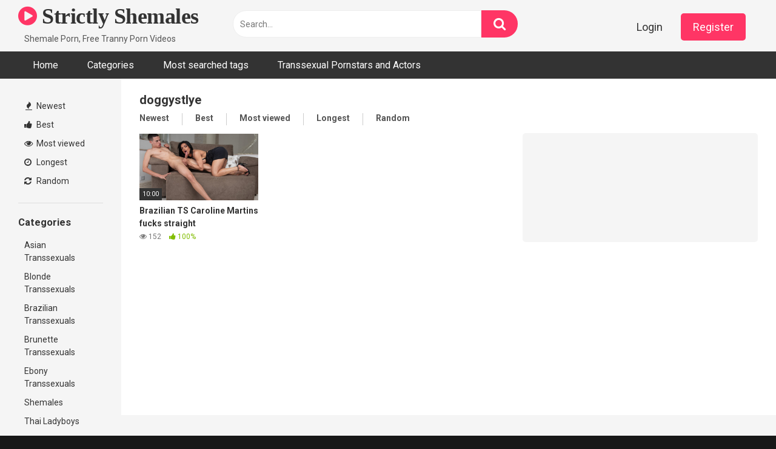

--- FILE ---
content_type: text/html; charset=UTF-8
request_url: https://www.strictlyshemales.com/tag/doggystlye/
body_size: 10925
content:
<!-- This page is cached by the Hummingbird Performance plugin v3.16.0 - https://wordpress.org/plugins/hummingbird-performance/. --><!DOCTYPE html>


<html lang="en-US">
<head>
<meta charset="UTF-8">
<meta content='width=device-width, initial-scale=1.0, maximum-scale=1.0, user-scalable=0' name='viewport' />
<link rel="profile" href="https://gmpg.org/xfn/11">
<link rel="icon" href="">

<!-- Meta social networks -->

<!-- Temp Style -->


<style>
	.post-thumbnail {
		padding-bottom: 56.25%;
	}
	.post-thumbnail video,
	.post-thumbnail img {
		object-fit: fill;
	}

			@import url(https://fonts.googleapis.com/css?family=Open+Sans);
		body.custom-background {
		background-image: url();
		background-color: #181818!important;
		background-repeat: repeat;
		background-attachment: fixed;
	}
	.site-title a {
		font-family: Open Sans;
		font-size: 36px;
	}
	.site-branding .logo img {
		max-width: 300px;
		max-height: 120px;
		margin-top: 0px;
		margin-left: 0px;
	}
	a,
	.site-title a i,
	.thumb-block:hover span.title,
	.categories-list .thumb-block:hover .entry-header .cat-title:before,
	.required,
	.post-like a:hover i,
	.top-bar i:hover,
	.menu-toggle i,
	.main-navigation.toggled li:hover > a,
	.main-navigation.toggled li.focus > a,
	.main-navigation.toggled li.current_page_item > a,
	.main-navigation.toggled li.current-menu-item > a,
	#filters .filters-select:after,
	.top-bar .membership a i,
	.thumb-block:hover .photos-count i,
	.aside-filters span:hover a,
	.aside-filters span:hover a i,
	.filters a.active,
	.filters a:hover,
	.archive-aside a:hover,
	#video-links a:hover,
	#video-links a:hover i,
	.video-share .video-share-url a#clickme:hover,
	a#show-sharing-buttons.active,
	a#show-sharing-buttons.active i,
	.morelink:hover,
	.morelink:hover i,
	.footer-menu-container a:hover,
	.categories-list .thumb-block:hover .entry-header span,
	.tags-letter-block .tag-items .tag-item a:hover,
	.menu-toggle-open,
	.search-open {
		color: #FF3565;
	}
	button,
	.button,
	.btn,
	input[type="button"],
	input[type="reset"],
	input[type="submit"],
	.pagination ul li a.current,
	.pagination ul li a:hover,
	body #filters .label.secondary.active,
	.label.secondary:hover,
	.widget_categories ul li a:hover,
	a.tag-cloud-link:hover,
	.template-actors li a:hover,
	.rating-bar-meter,
	.vjs-play-progress,
	#filters .filters-options span:hover,
	.top-bar .social-share a:hover,
	.thumb-block:hover span.hd-video,
	.label:hover,
	.label:focus,
	.label:active,
	.mobile-pagination .pagination-nav span,
	.mobile-pagination .pagination-nav a {
		background-color: #FF3565!important;
	}
	button:hover,
	.button:hover {
		background-color: lighten(#FF3565,50%);
	}
	#video-tabs button.tab-link.active,
	.page-title,
	.page .entry-title,
	.comments-title,
	.comment-reply-title,
	input[type="text"]:focus,
	input[type="email"]:focus,
	input[type="url"]:focus,
	input[type="password"]:focus,
	input[type="search"]:focus,
	input[type="number"]:focus,
	input[type="tel"]:focus,
	input[type="range"]:focus,
	input[type="date"]:focus,
	input[type="month"]:focus,
	input[type="week"]:focus,
	input[type="time"]:focus,
	input[type="datetime"]:focus,
	input[type="datetime-local"]:focus,
	input[type="color"]:focus,
	textarea:focus,
	.filters a.active {
		border-color: #FF3565!important;
	}
	ul li.current-menu-item a {
		border-bottom-color: #FF3565!important;
	}
	.logo-watermark-img {
		max-width: px;
	}
	.video-js .vjs-big-play-button {
		background-color: #FF3565!important;
		border-color: #FF3565!important;
	}
</style>

<!-- Google Analytics -->
<!-- Google tag (gtag.js) -->
<script async src="https://www.googletagmanager.com/gtag/js?id=G-6QGKPNJNVK"></script>
<script>
  window.dataLayer = window.dataLayer || [];
  function gtag(){dataLayer.push(arguments);}
  gtag('js', new Date());

  gtag('config', 'G-6QGKPNJNVK');
</script>
<!-- Meta Verification -->
<meta name="xhamster-site-verification" content="b6403f3144d8873fe92bef704c14f792"/>
<meta name='robots' content='index, follow, max-image-preview:large, max-snippet:-1, max-video-preview:-1' />

	<!-- This site is optimized with the Yoast SEO plugin v26.8 - https://yoast.com/product/yoast-seo-wordpress/ -->
	<title>doggystlye Archives - Strictly Shemales</title>
	<link rel="canonical" href="https://www.strictlyshemales.com/tag/doggystlye/" />
	<meta property="og:locale" content="en_US" />
	<meta property="og:type" content="article" />
	<meta property="og:title" content="doggystlye Archives - Strictly Shemales" />
	<meta property="og:url" content="https://www.strictlyshemales.com/tag/doggystlye/" />
	<meta property="og:site_name" content="Strictly Shemales" />
	<meta name="twitter:card" content="summary_large_image" />
	<script type="application/ld+json" class="yoast-schema-graph">{"@context":"https://schema.org","@graph":[{"@type":"CollectionPage","@id":"https://www.strictlyshemales.com/tag/doggystlye/","url":"https://www.strictlyshemales.com/tag/doggystlye/","name":"doggystlye Archives - Strictly Shemales","isPartOf":{"@id":"https://www.strictlyshemales.com/#website"},"primaryImageOfPage":{"@id":"https://www.strictlyshemales.com/tag/doggystlye/#primaryimage"},"image":{"@id":"https://www.strictlyshemales.com/tag/doggystlye/#primaryimage"},"thumbnailUrl":"https://www.strictlyshemales.com/wp-content/uploads/2022/06/caroline_martins_transangels.jpg","breadcrumb":{"@id":"https://www.strictlyshemales.com/tag/doggystlye/#breadcrumb"},"inLanguage":"en-US"},{"@type":"ImageObject","inLanguage":"en-US","@id":"https://www.strictlyshemales.com/tag/doggystlye/#primaryimage","url":"https://www.strictlyshemales.com/wp-content/uploads/2022/06/caroline_martins_transangels.jpg","contentUrl":"https://www.strictlyshemales.com/wp-content/uploads/2022/06/caroline_martins_transangels.jpg","width":1280,"height":720,"caption":"Brazilian TS Caroline Martins fucks straight away"},{"@type":"BreadcrumbList","@id":"https://www.strictlyshemales.com/tag/doggystlye/#breadcrumb","itemListElement":[{"@type":"ListItem","position":1,"name":"Home","item":"https://www.strictlyshemales.com/"},{"@type":"ListItem","position":2,"name":"doggystlye"}]},{"@type":"WebSite","@id":"https://www.strictlyshemales.com/#website","url":"https://www.strictlyshemales.com/","name":"Strictly Shemales","description":"Free Shemale Porn, Free Tranny Porn Videos","publisher":{"@id":"https://www.strictlyshemales.com/#/schema/person/bbe72c701f803db90ffc83cde25608ed"},"potentialAction":[{"@type":"SearchAction","target":{"@type":"EntryPoint","urlTemplate":"https://www.strictlyshemales.com/?s={search_term_string}"},"query-input":{"@type":"PropertyValueSpecification","valueRequired":true,"valueName":"search_term_string"}}],"inLanguage":"en-US"},{"@type":["Person","Organization"],"@id":"https://www.strictlyshemales.com/#/schema/person/bbe72c701f803db90ffc83cde25608ed","name":"Admin","image":{"@type":"ImageObject","inLanguage":"en-US","@id":"https://www.strictlyshemales.com/#/schema/person/image/","url":"https://www.strictlyshemales.com/wp-content/wphb-cache/gravatar/6f0/6f0c32167cd16fdc56b985b327b1038ex96.jpg","contentUrl":"https://www.strictlyshemales.com/wp-content/wphb-cache/gravatar/6f0/6f0c32167cd16fdc56b985b327b1038ex96.jpg","caption":"Admin"},"logo":{"@id":"https://www.strictlyshemales.com/#/schema/person/image/"},"sameAs":["https://www.strictlyshemales.com"]}]}</script>
	<!-- / Yoast SEO plugin. -->


<link rel='dns-prefetch' href='//fonts.googleapis.com' />
<link rel='dns-prefetch' href='//hb.wpmucdn.com' />
<link href='//hb.wpmucdn.com' rel='preconnect' />
<link href="https://fonts.googleapis.com" rel='preconnect' />
<link href='//fonts.gstatic.com' crossorigin='' rel='preconnect' />
<link rel="alternate" type="application/rss+xml" title="Strictly Shemales &raquo; Feed" href="https://www.strictlyshemales.com/feed/" />
<link rel="alternate" type="application/rss+xml" title="Strictly Shemales &raquo; Comments Feed" href="https://www.strictlyshemales.com/comments/feed/" />
<link rel="alternate" type="application/rss+xml" title="Strictly Shemales &raquo; doggystlye Tag Feed" href="https://www.strictlyshemales.com/tag/doggystlye/feed/" />
		<style>
			.lazyload,
			.lazyloading {
				max-width: 100%;
			}
		</style>
		<link rel="preload" as="style" href="https://fonts.googleapis.com/css?family=Roboto%3A400%2C700&#038;ver=1.4.2" /><link rel='stylesheet' id='wpst-roboto-font-css' href='https://fonts.googleapis.com/css?family=Roboto%3A400%2C700&#038;ver=1.4.2' type='text/css' media='print' onload='this.media=&#34;all&#34;' />
<style id='wp-img-auto-sizes-contain-inline-css' type='text/css'>
img:is([sizes=auto i],[sizes^="auto," i]){contain-intrinsic-size:3000px 1500px}
/*# sourceURL=wp-img-auto-sizes-contain-inline-css */
</style>
<style id='wp-block-library-inline-css' type='text/css'>
:root{--wp-block-synced-color:#7a00df;--wp-block-synced-color--rgb:122,0,223;--wp-bound-block-color:var(--wp-block-synced-color);--wp-editor-canvas-background:#ddd;--wp-admin-theme-color:#007cba;--wp-admin-theme-color--rgb:0,124,186;--wp-admin-theme-color-darker-10:#006ba1;--wp-admin-theme-color-darker-10--rgb:0,107,160.5;--wp-admin-theme-color-darker-20:#005a87;--wp-admin-theme-color-darker-20--rgb:0,90,135;--wp-admin-border-width-focus:2px}@media (min-resolution:192dpi){:root{--wp-admin-border-width-focus:1.5px}}.wp-element-button{cursor:pointer}:root .has-very-light-gray-background-color{background-color:#eee}:root .has-very-dark-gray-background-color{background-color:#313131}:root .has-very-light-gray-color{color:#eee}:root .has-very-dark-gray-color{color:#313131}:root .has-vivid-green-cyan-to-vivid-cyan-blue-gradient-background{background:linear-gradient(135deg,#00d084,#0693e3)}:root .has-purple-crush-gradient-background{background:linear-gradient(135deg,#34e2e4,#4721fb 50%,#ab1dfe)}:root .has-hazy-dawn-gradient-background{background:linear-gradient(135deg,#faaca8,#dad0ec)}:root .has-subdued-olive-gradient-background{background:linear-gradient(135deg,#fafae1,#67a671)}:root .has-atomic-cream-gradient-background{background:linear-gradient(135deg,#fdd79a,#004a59)}:root .has-nightshade-gradient-background{background:linear-gradient(135deg,#330968,#31cdcf)}:root .has-midnight-gradient-background{background:linear-gradient(135deg,#020381,#2874fc)}:root{--wp--preset--font-size--normal:16px;--wp--preset--font-size--huge:42px}.has-regular-font-size{font-size:1em}.has-larger-font-size{font-size:2.625em}.has-normal-font-size{font-size:var(--wp--preset--font-size--normal)}.has-huge-font-size{font-size:var(--wp--preset--font-size--huge)}.has-text-align-center{text-align:center}.has-text-align-left{text-align:left}.has-text-align-right{text-align:right}.has-fit-text{white-space:nowrap!important}#end-resizable-editor-section{display:none}.aligncenter{clear:both}.items-justified-left{justify-content:flex-start}.items-justified-center{justify-content:center}.items-justified-right{justify-content:flex-end}.items-justified-space-between{justify-content:space-between}.screen-reader-text{border:0;clip-path:inset(50%);height:1px;margin:-1px;overflow:hidden;padding:0;position:absolute;width:1px;word-wrap:normal!important}.screen-reader-text:focus{background-color:#ddd;clip-path:none;color:#444;display:block;font-size:1em;height:auto;left:5px;line-height:normal;padding:15px 23px 14px;text-decoration:none;top:5px;width:auto;z-index:100000}html :where(.has-border-color){border-style:solid}html :where([style*=border-top-color]){border-top-style:solid}html :where([style*=border-right-color]){border-right-style:solid}html :where([style*=border-bottom-color]){border-bottom-style:solid}html :where([style*=border-left-color]){border-left-style:solid}html :where([style*=border-width]){border-style:solid}html :where([style*=border-top-width]){border-top-style:solid}html :where([style*=border-right-width]){border-right-style:solid}html :where([style*=border-bottom-width]){border-bottom-style:solid}html :where([style*=border-left-width]){border-left-style:solid}html :where(img[class*=wp-image-]){height:auto;max-width:100%}:where(figure){margin:0 0 1em}html :where(.is-position-sticky){--wp-admin--admin-bar--position-offset:var(--wp-admin--admin-bar--height,0px)}@media screen and (max-width:600px){html :where(.is-position-sticky){--wp-admin--admin-bar--position-offset:0px}}

/*# sourceURL=wp-block-library-inline-css */
</style><style id='wp-block-list-inline-css' type='text/css'>
ol,ul{box-sizing:border-box}:root :where(.wp-block-list.has-background){padding:1.25em 2.375em}
/*# sourceURL=https://www.strictlyshemales.com/wp-includes/blocks/list/style.min.css */
</style>
<style id='wp-block-paragraph-inline-css' type='text/css'>
.is-small-text{font-size:.875em}.is-regular-text{font-size:1em}.is-large-text{font-size:2.25em}.is-larger-text{font-size:3em}.has-drop-cap:not(:focus):first-letter{float:left;font-size:8.4em;font-style:normal;font-weight:100;line-height:.68;margin:.05em .1em 0 0;text-transform:uppercase}body.rtl .has-drop-cap:not(:focus):first-letter{float:none;margin-left:.1em}p.has-drop-cap.has-background{overflow:hidden}:root :where(p.has-background){padding:1.25em 2.375em}:where(p.has-text-color:not(.has-link-color)) a{color:inherit}p.has-text-align-left[style*="writing-mode:vertical-lr"],p.has-text-align-right[style*="writing-mode:vertical-rl"]{rotate:180deg}
/*# sourceURL=https://www.strictlyshemales.com/wp-includes/blocks/paragraph/style.min.css */
</style>
<style id='global-styles-inline-css' type='text/css'>
:root{--wp--preset--aspect-ratio--square: 1;--wp--preset--aspect-ratio--4-3: 4/3;--wp--preset--aspect-ratio--3-4: 3/4;--wp--preset--aspect-ratio--3-2: 3/2;--wp--preset--aspect-ratio--2-3: 2/3;--wp--preset--aspect-ratio--16-9: 16/9;--wp--preset--aspect-ratio--9-16: 9/16;--wp--preset--color--black: #000000;--wp--preset--color--cyan-bluish-gray: #abb8c3;--wp--preset--color--white: #ffffff;--wp--preset--color--pale-pink: #f78da7;--wp--preset--color--vivid-red: #cf2e2e;--wp--preset--color--luminous-vivid-orange: #ff6900;--wp--preset--color--luminous-vivid-amber: #fcb900;--wp--preset--color--light-green-cyan: #7bdcb5;--wp--preset--color--vivid-green-cyan: #00d084;--wp--preset--color--pale-cyan-blue: #8ed1fc;--wp--preset--color--vivid-cyan-blue: #0693e3;--wp--preset--color--vivid-purple: #9b51e0;--wp--preset--gradient--vivid-cyan-blue-to-vivid-purple: linear-gradient(135deg,rgb(6,147,227) 0%,rgb(155,81,224) 100%);--wp--preset--gradient--light-green-cyan-to-vivid-green-cyan: linear-gradient(135deg,rgb(122,220,180) 0%,rgb(0,208,130) 100%);--wp--preset--gradient--luminous-vivid-amber-to-luminous-vivid-orange: linear-gradient(135deg,rgb(252,185,0) 0%,rgb(255,105,0) 100%);--wp--preset--gradient--luminous-vivid-orange-to-vivid-red: linear-gradient(135deg,rgb(255,105,0) 0%,rgb(207,46,46) 100%);--wp--preset--gradient--very-light-gray-to-cyan-bluish-gray: linear-gradient(135deg,rgb(238,238,238) 0%,rgb(169,184,195) 100%);--wp--preset--gradient--cool-to-warm-spectrum: linear-gradient(135deg,rgb(74,234,220) 0%,rgb(151,120,209) 20%,rgb(207,42,186) 40%,rgb(238,44,130) 60%,rgb(251,105,98) 80%,rgb(254,248,76) 100%);--wp--preset--gradient--blush-light-purple: linear-gradient(135deg,rgb(255,206,236) 0%,rgb(152,150,240) 100%);--wp--preset--gradient--blush-bordeaux: linear-gradient(135deg,rgb(254,205,165) 0%,rgb(254,45,45) 50%,rgb(107,0,62) 100%);--wp--preset--gradient--luminous-dusk: linear-gradient(135deg,rgb(255,203,112) 0%,rgb(199,81,192) 50%,rgb(65,88,208) 100%);--wp--preset--gradient--pale-ocean: linear-gradient(135deg,rgb(255,245,203) 0%,rgb(182,227,212) 50%,rgb(51,167,181) 100%);--wp--preset--gradient--electric-grass: linear-gradient(135deg,rgb(202,248,128) 0%,rgb(113,206,126) 100%);--wp--preset--gradient--midnight: linear-gradient(135deg,rgb(2,3,129) 0%,rgb(40,116,252) 100%);--wp--preset--font-size--small: 13px;--wp--preset--font-size--medium: 20px;--wp--preset--font-size--large: 36px;--wp--preset--font-size--x-large: 42px;--wp--preset--spacing--20: 0.44rem;--wp--preset--spacing--30: 0.67rem;--wp--preset--spacing--40: 1rem;--wp--preset--spacing--50: 1.5rem;--wp--preset--spacing--60: 2.25rem;--wp--preset--spacing--70: 3.38rem;--wp--preset--spacing--80: 5.06rem;--wp--preset--shadow--natural: 6px 6px 9px rgba(0, 0, 0, 0.2);--wp--preset--shadow--deep: 12px 12px 50px rgba(0, 0, 0, 0.4);--wp--preset--shadow--sharp: 6px 6px 0px rgba(0, 0, 0, 0.2);--wp--preset--shadow--outlined: 6px 6px 0px -3px rgb(255, 255, 255), 6px 6px rgb(0, 0, 0);--wp--preset--shadow--crisp: 6px 6px 0px rgb(0, 0, 0);}:where(.is-layout-flex){gap: 0.5em;}:where(.is-layout-grid){gap: 0.5em;}body .is-layout-flex{display: flex;}.is-layout-flex{flex-wrap: wrap;align-items: center;}.is-layout-flex > :is(*, div){margin: 0;}body .is-layout-grid{display: grid;}.is-layout-grid > :is(*, div){margin: 0;}:where(.wp-block-columns.is-layout-flex){gap: 2em;}:where(.wp-block-columns.is-layout-grid){gap: 2em;}:where(.wp-block-post-template.is-layout-flex){gap: 1.25em;}:where(.wp-block-post-template.is-layout-grid){gap: 1.25em;}.has-black-color{color: var(--wp--preset--color--black) !important;}.has-cyan-bluish-gray-color{color: var(--wp--preset--color--cyan-bluish-gray) !important;}.has-white-color{color: var(--wp--preset--color--white) !important;}.has-pale-pink-color{color: var(--wp--preset--color--pale-pink) !important;}.has-vivid-red-color{color: var(--wp--preset--color--vivid-red) !important;}.has-luminous-vivid-orange-color{color: var(--wp--preset--color--luminous-vivid-orange) !important;}.has-luminous-vivid-amber-color{color: var(--wp--preset--color--luminous-vivid-amber) !important;}.has-light-green-cyan-color{color: var(--wp--preset--color--light-green-cyan) !important;}.has-vivid-green-cyan-color{color: var(--wp--preset--color--vivid-green-cyan) !important;}.has-pale-cyan-blue-color{color: var(--wp--preset--color--pale-cyan-blue) !important;}.has-vivid-cyan-blue-color{color: var(--wp--preset--color--vivid-cyan-blue) !important;}.has-vivid-purple-color{color: var(--wp--preset--color--vivid-purple) !important;}.has-black-background-color{background-color: var(--wp--preset--color--black) !important;}.has-cyan-bluish-gray-background-color{background-color: var(--wp--preset--color--cyan-bluish-gray) !important;}.has-white-background-color{background-color: var(--wp--preset--color--white) !important;}.has-pale-pink-background-color{background-color: var(--wp--preset--color--pale-pink) !important;}.has-vivid-red-background-color{background-color: var(--wp--preset--color--vivid-red) !important;}.has-luminous-vivid-orange-background-color{background-color: var(--wp--preset--color--luminous-vivid-orange) !important;}.has-luminous-vivid-amber-background-color{background-color: var(--wp--preset--color--luminous-vivid-amber) !important;}.has-light-green-cyan-background-color{background-color: var(--wp--preset--color--light-green-cyan) !important;}.has-vivid-green-cyan-background-color{background-color: var(--wp--preset--color--vivid-green-cyan) !important;}.has-pale-cyan-blue-background-color{background-color: var(--wp--preset--color--pale-cyan-blue) !important;}.has-vivid-cyan-blue-background-color{background-color: var(--wp--preset--color--vivid-cyan-blue) !important;}.has-vivid-purple-background-color{background-color: var(--wp--preset--color--vivid-purple) !important;}.has-black-border-color{border-color: var(--wp--preset--color--black) !important;}.has-cyan-bluish-gray-border-color{border-color: var(--wp--preset--color--cyan-bluish-gray) !important;}.has-white-border-color{border-color: var(--wp--preset--color--white) !important;}.has-pale-pink-border-color{border-color: var(--wp--preset--color--pale-pink) !important;}.has-vivid-red-border-color{border-color: var(--wp--preset--color--vivid-red) !important;}.has-luminous-vivid-orange-border-color{border-color: var(--wp--preset--color--luminous-vivid-orange) !important;}.has-luminous-vivid-amber-border-color{border-color: var(--wp--preset--color--luminous-vivid-amber) !important;}.has-light-green-cyan-border-color{border-color: var(--wp--preset--color--light-green-cyan) !important;}.has-vivid-green-cyan-border-color{border-color: var(--wp--preset--color--vivid-green-cyan) !important;}.has-pale-cyan-blue-border-color{border-color: var(--wp--preset--color--pale-cyan-blue) !important;}.has-vivid-cyan-blue-border-color{border-color: var(--wp--preset--color--vivid-cyan-blue) !important;}.has-vivid-purple-border-color{border-color: var(--wp--preset--color--vivid-purple) !important;}.has-vivid-cyan-blue-to-vivid-purple-gradient-background{background: var(--wp--preset--gradient--vivid-cyan-blue-to-vivid-purple) !important;}.has-light-green-cyan-to-vivid-green-cyan-gradient-background{background: var(--wp--preset--gradient--light-green-cyan-to-vivid-green-cyan) !important;}.has-luminous-vivid-amber-to-luminous-vivid-orange-gradient-background{background: var(--wp--preset--gradient--luminous-vivid-amber-to-luminous-vivid-orange) !important;}.has-luminous-vivid-orange-to-vivid-red-gradient-background{background: var(--wp--preset--gradient--luminous-vivid-orange-to-vivid-red) !important;}.has-very-light-gray-to-cyan-bluish-gray-gradient-background{background: var(--wp--preset--gradient--very-light-gray-to-cyan-bluish-gray) !important;}.has-cool-to-warm-spectrum-gradient-background{background: var(--wp--preset--gradient--cool-to-warm-spectrum) !important;}.has-blush-light-purple-gradient-background{background: var(--wp--preset--gradient--blush-light-purple) !important;}.has-blush-bordeaux-gradient-background{background: var(--wp--preset--gradient--blush-bordeaux) !important;}.has-luminous-dusk-gradient-background{background: var(--wp--preset--gradient--luminous-dusk) !important;}.has-pale-ocean-gradient-background{background: var(--wp--preset--gradient--pale-ocean) !important;}.has-electric-grass-gradient-background{background: var(--wp--preset--gradient--electric-grass) !important;}.has-midnight-gradient-background{background: var(--wp--preset--gradient--midnight) !important;}.has-small-font-size{font-size: var(--wp--preset--font-size--small) !important;}.has-medium-font-size{font-size: var(--wp--preset--font-size--medium) !important;}.has-large-font-size{font-size: var(--wp--preset--font-size--large) !important;}.has-x-large-font-size{font-size: var(--wp--preset--font-size--x-large) !important;}
/*# sourceURL=global-styles-inline-css */
</style>

<style id='classic-theme-styles-inline-css' type='text/css'>
/*! This file is auto-generated */
.wp-block-button__link{color:#fff;background-color:#32373c;border-radius:9999px;box-shadow:none;text-decoration:none;padding:calc(.667em + 2px) calc(1.333em + 2px);font-size:1.125em}.wp-block-file__button{background:#32373c;color:#fff;text-decoration:none}
/*# sourceURL=/wp-includes/css/classic-themes.min.css */
</style>
<link rel='stylesheet' id='wphb-1-css' href='https://hb.wpmucdn.com/www.strictlyshemales.com/54173aa4-39a8-476f-bc1f-2a8b6d2c24f7.css' type='text/css' media='all' />
<script type="text/javascript" src="https://hb.wpmucdn.com/www.strictlyshemales.com/538864cd-55fd-4aa5-a41d-93e9c168ef42.js" id="jquery-core-js"></script>
<script type="text/javascript" src="https://hb.wpmucdn.com/www.strictlyshemales.com/bb6e1165-9060-4016-b7b1-969b46f3493a.js" id="jquery-migrate-js"></script>
<link rel="https://api.w.org/" href="https://www.strictlyshemales.com/wp-json/" /><link rel="alternate" title="JSON" type="application/json" href="https://www.strictlyshemales.com/wp-json/wp/v2/tags/471" /><link rel="EditURI" type="application/rsd+xml" title="RSD" href="https://www.strictlyshemales.com/xmlrpc.php?rsd" />
<meta name="generator" content="WordPress 6.9" />
		<script>
			document.documentElement.className = document.documentElement.className.replace('no-js', 'js');
		</script>
				<style>
			.no-js img.lazyload {
				display: none;
			}

			figure.wp-block-image img.lazyloading {
				min-width: 150px;
			}

			.lazyload,
			.lazyloading {
				--smush-placeholder-width: 100px;
				--smush-placeholder-aspect-ratio: 1/1;
				width: var(--smush-image-width, var(--smush-placeholder-width)) !important;
				aspect-ratio: var(--smush-image-aspect-ratio, var(--smush-placeholder-aspect-ratio)) !important;
			}

						.lazyload, .lazyloading {
				opacity: 0;
			}

			.lazyloaded {
				opacity: 1;
				transition: opacity 400ms;
				transition-delay: 0ms;
			}

					</style>
		<style type="text/css" id="custom-background-css">
body.custom-background { background-color: #660c0c; }
</style>
	</head>  <body  class="archive tag tag-doggystlye tag-471 custom-background wp-theme-ultimatube hfeed">  <div id="page"> 	<a class="skip-link screen-reader-text" href="#content">Skip to content</a>  	<div class="header row"> 		<div class="site-branding"> 			<div class="logo"> 															<p class="site-title"><a href="https://www.strictlyshemales.com/" rel="home"> 																								<i class="fa fa-play-circle"></i> 	Strictly Shemales</a></p> 										 				 									<p class="site-description"> 											Shemale Porn, Free Tranny Porn Videos						</p> 							</div> 		</div><!-- .site-branding --> 		 		<div class="search-menu-mobile"> 	<div class="header-search-mobile"> 		<i class="fa fa-search"></i>     	</div>	 	<div id="menu-toggle"> 		<i class="fa fa-bars"></i> 	</div> </div>  <div class="header-search"> 	<form method="get" id="searchform" action="https://www.strictlyshemales.com/">         					<input class="input-group-field" value="Search..." name="s" id="s" onfocus="if (this.value == 'Search...') {this.value = '';}" onblur="if (this.value == '') {this.value = 'Search...';}" type="text" /> 				 		<input class="fa-input" type="submit" id="searchsubmit" value="&#xf002;" />         	</form> </div> 		<nav id="site-navigation" class="main-navigation" role="navigation"> 							<div class="membership">                                                           					                         						<span class="login"><a href="#wpst-login">Login</a></span>                         						<span class="login"><a class="button" href="#wpst-register">Register</a></span> 									</div> 						<div id="head-mobile"></div> 			<div class="button-nav"></div>			 			<ul id="menu-main-menu" class="menu"><li id="menu-item-12" class="menu-item menu-item-type-custom menu-item-object-custom menu-item-home menu-item-12"><a href="https://www.strictlyshemales.com">Home</a></li> <li id="menu-item-13" class="menu-item menu-item-type-post_type menu-item-object-page menu-item-13"><a href="https://www.strictlyshemales.com/categories/">Categories</a></li> <li id="menu-item-14" class="menu-item menu-item-type-post_type menu-item-object-page menu-item-14"><a href="https://www.strictlyshemales.com/tags/">Most searched tags</a></li> <li id="menu-item-15" class="menu-item menu-item-type-post_type menu-item-object-page menu-item-15"><a href="https://www.strictlyshemales.com/actors/">Transsexual Pornstars and Actors</a></li> </ul>		</nav> 	</div> 	<div class="clear"></div>   			<div class="happy-header-mobile"> 			<a href="#!"><img data-src="https://www.strictlyshemales.com/wp-content/themes/ultimatube/assets/img/banners/header-mobile.jpg" src="[data-uri]" class="lazyload" style="--smush-placeholder-width: 300px; --smush-placeholder-aspect-ratio: 300/100;"></a>		</div>		 	 	<div id="content" class="site-content row"> 	<div id="primary" class="content-area"> 		<main id="main" class="site-main  					with-aside" role="main"> 			<div class="archive-aside"> 	     				<div class="aside-block aside-filters">        	 			<span><a class="" href="https://www.strictlyshemales.com/?filter=latest"><i class="fa fa-fire"></i> Newest</a></span> 			<span><a class="" href="https://www.strictlyshemales.com/?filter=popular"><i class="fa fa-thumbs-up"></i> Best</a></span> 			<span><a class="" href="https://www.strictlyshemales.com/?filter=most-viewed"><i class="fa fa-eye"></i> Most viewed</a></span>			 			<span><a class="" href="https://www.strictlyshemales.com/?filter=longest"><i class="fa fa-clock-o"></i> Longest</a></span> 			<span><a class="" href="https://www.strictlyshemales.com/?filter=random"><i class="fa fa-refresh"></i> Random</a></span>      		</div> 				<div class="aside-block aside-cats"> 			<h3>Categories</h3> 			<a href="https://www.strictlyshemales.com/category/asian-transsexuals/" class="">Asian Transsexuals</a><a href="https://www.strictlyshemales.com/category/blonde-transsexuals/" class="">Blonde Transsexuals</a><a href="https://www.strictlyshemales.com/category/brazilian-transsexuals/" class="">Brazilian Transsexuals</a><a href="https://www.strictlyshemales.com/category/brunette-transsexuals/" class="">Brunette Transsexuals</a><a href="https://www.strictlyshemales.com/category/ebony-transsexuals/" class="">Ebony Transsexuals</a><a href="https://www.strictlyshemales.com/category/shemales/" class="">Shemales</a><a href="https://www.strictlyshemales.com/category/thai-ladyboys/" class="">Thai Ladyboys</a><a href="https://www.strictlyshemales.com/category/transsexual-latinas/" class="">Transsexual Latinas</a><a href="https://www.strictlyshemales.com/category/transsexuals/" class="">Transsexuals</a>		</div> 				<div class="aside-block aside-tags"> 			<h3>Tags</h3> 			<a href="https://www.strictlyshemales.com/tag/3some/" class="">3some</a><a href="https://www.strictlyshemales.com/tag/anal/" class="">anal</a><a href="https://www.strictlyshemales.com/tag/anal-sex/" class="">anal sex</a><a href="https://www.strictlyshemales.com/tag/asian/" class="">asian</a><a href="https://www.strictlyshemales.com/tag/ass-fuck/" class="">ass fuck</a><a href="https://www.strictlyshemales.com/tag/ass-licking/" class="">ass licking</a><a href="https://www.strictlyshemales.com/tag/ball-sucking/" class="">ball sucking</a><a href="https://www.strictlyshemales.com/tag/bareback/" class="">bareback</a><a href="https://www.strictlyshemales.com/tag/bbc/" class="">bbc</a><a href="https://www.strictlyshemales.com/tag/big-ass/" class="">big ass</a>				<a class="show-all-link" href="https://www.strictlyshemales.com/tags" title="All tags">All tags <i class="fa fa-angle-right"></i></a> 					</div> 				<div class="aside-block aside-actors"> 			<h3>Actors</h3>  			<a href="https://www.strictlyshemales.com/actor/alexa-scout/" class="">Alexa Scout</a><a href="https://www.strictlyshemales.com/actor/alice-marques/" class="">Alice Marques</a><a href="https://www.strictlyshemales.com/actor/allisson-smith/" class="">Allisson Smith</a><a href="https://www.strictlyshemales.com/actor/amanda-ferraz/" class="">Amanda Ferraz</a><a href="https://www.strictlyshemales.com/actor/andrea-zhay/" class="">Andrea Zhay</a><a href="https://www.strictlyshemales.com/actor/andressa-muggiati/" class="">Andressa Muggiati</a><a href="https://www.strictlyshemales.com/actor/angelina-please/" class="">Angelina Please</a><a href="https://www.strictlyshemales.com/actor/anna/" class="">Anna</a><a href="https://www.strictlyshemales.com/actor/arin/" class="">Arin</a><a href="https://www.strictlyshemales.com/actor/brittney-kade/" class="">Brittney Kade</a>				<a class="show-all-link" href="https://www.strictlyshemales.com/actors" title="All actors">All actors <i class="fa fa-angle-right"></i></a> 					</div> 	</div>			<div class="archive-content clearfix-after"> 									<header class="page-header"> 						<h1 class="widget-title">doggystlye</h1>     		<div class="filters"> 		<a class="filter-title" href="#!">Newest</a> 		<div class="filters-list"> 				 				<a class="" href="/tag/doggystlye/?filter=latest">Newest</a> 				<a class="" href="/tag/doggystlye/?filter=popular">Best</a>	 				<a class="" href="/tag/doggystlye/?filter=most-viewed">Most viewed</a>				 				<a class="" href="/tag/doggystlye/?filter=longest">Longest</a> 				<a class="" href="/tag/doggystlye/?filter=random">Random</a>	 					</div> 	</div> 					</header><!-- .page-header --> 															<div class="video-list-content  																with-happy">						 						<div class="videos-list">						 							 <article data-video-id="video_1" data-main-thumb="https://www.strictlyshemales.com/wp-content/uploads/2022/06/caroline_martins_transangels.jpg" data-thumbs="https://www.strictlyshemales.com/wp-content/uploads/2022/01/trans-angels-big-ass-carol-martins-comes-downstairs-and-fucks-straight-away-pyetro-baggio-320x180.jpg,https://www.strictlyshemales.com/wp-content/uploads/2022/06/caroline_martins_transangels-320x180.jpg" class="thumb-block video-preview-item post-400 post type-post status-publish format-video has-post-thumbnail hentry category-brazilian-transsexuals category-transsexual-latinas category-transsexuals tag-anal tag-big-ass tag-big-booty tag-big-tits tag-blowjob tag-brazilian tag-brunette tag-doggystlye tag-fun tag-handjob tag-latina tag-shemale tag-transangels tag-transgender post_format-post-format-video actors-caroline-martins" data-post-id="400"> 	<a href="https://www.strictlyshemales.com/brazilian-ts-caroline-martins-fucks-straight-away/" title="Brazilian TS Caroline Martins fucks straight"> 		<div class="post-thumbnail"> 			 			<div class="post-thumbnail-container"><img class="video-main-thumb lazyload" width="300" height="168.75" data-src="https://www.strictlyshemales.com/wp-content/uploads/2022/06/caroline_martins_transangels.jpg" alt="Brazilian TS Caroline Martins fucks straight" src="[data-uri]" style="--smush-placeholder-width: 300px; --smush-placeholder-aspect-ratio: 300/168;"></div>			<div class="video-overlay"></div>  						<span class="duration">10:00</span>		</div> 		<header class="entry-header"> 			<span class="title">Brazilian TS Caroline Martins fucks straight</span> 							<div class="under-thumb"> 					<span class="views"><i class="fa fa-eye"></i> 152</span>					<span class="rating"><i class="fa fa-thumbs-up"></i> 100%</span>				</div> 					</header> 	</a> </article> 						</div> 													<div class="video-archive-ad"> 								<iframe width="300" height="250" style="display:inline-block;border:none;" src="//pt.pctlwm.com/avb/shemale/hardcore/montage?targetCategory=transgender&landingTarget=listpage&width=300&height=250&psid=raposa&tags=&filters=&banner=01&pstool=501_102&site=myt&cobrandId=&psprogram=revs&campaign_id=&subAffId={SUBAFFID}"></iframe>							</div> 											</div> 								</div> 		</main><!-- #main --> 	</div><!-- #primary --> 		<div class="clear"></div>  					<div class="happy-footer"> 				<iframe style="background-color: white;" width="900" height="250" scrolling="no" frameborder="0" allowtransparency="true" marginheight="0" marginwidth="0" name="spot_id_10002806" data-src="//a.adtng.com/get/10002806?ata=brazilian" src="[data-uri]" class="lazyload" data-load-mode="1"></iframe>			</div> 							<div class="happy-footer-mobile"> 				<a href="#!"><img data-src="https://www.strictlyshemales.com/wp-content/themes/ultimatube/assets/img/banners/square.jpg" src="[data-uri]" class="lazyload" style="--smush-placeholder-width: 300px; --smush-placeholder-aspect-ratio: 300/250;"></a>			</div> 				 					<div class="footer-widget-zone">	 				<div class="row">				 					<div class="four-columns-footer"> 						<section id="block-6" class="widget widget_block widget_text"> <p></p> </section><section id="block-7" class="widget widget_block"><a href="https://www.g2fame.com/genderx/go.php?pr=8&si=397&su=1&ad=280618" target="_blank" style=" position:relative; display:inline-block; line-height:0;"><div class="blocker" style=" position:absolute; height:100%; width:100%; z-index:1;"></div><iframe data-src="https://cdn.banhq.com/html/7/b/7b830ed66d835f5cd93184f4e0c73f97.html" width="300" height="250" frameborder="0" scrolling="no" style="z-index: 2" src="[data-uri]" class="lazyload" data-load-mode="1"></iframe></a>'</section><section id="block-3" class="widget widget_block"><a href="https://www.g2fame.com/transfixed/go.php?pr=8&si=308&su=1&ad=280618" target="_blank" style=" position:relative; display:inline-block; line-height:0;"><div class="blocker" style=" position:absolute; height:100%; width:100%; z-index:1;"></div><iframe data-src="https://cdn.banhq.com/html/9/7/979baed056a0afd64888d8772a383f26.html" width="300" height="250" frameborder="0" scrolling="no" style="z-index: 2" src="[data-uri]" class="lazyload" data-load-mode="1"></iframe></a>'</section><section id="block-10" class="widget widget_block"> <ul class="wp-block-list"> <li></li> </ul> </section>					</div>					 				</div> 			</div> 		 		<footer id="colophon" class="site-footer" role="contentinfo"> 			 							<div class="site-info"> 					All rights reserved. Powered by WP-Script.com				</div> 			 					</footer><!-- #colophon --> 	</div><!-- #content -->	 </div><!-- #page -->  <a class="button" href="#" id="back-to-top" title="Back to top"><i class="fa fa-chevron-up"></i></a>  <script type="speculationrules">
{"prefetch":[{"source":"document","where":{"and":[{"href_matches":"/*"},{"not":{"href_matches":["/wp-*.php","/wp-admin/*","/wp-content/uploads/*","/wp-content/*","/wp-content/plugins/*","/wp-content/themes/ultimatube/*","/*\\?(.+)"]}},{"not":{"selector_matches":"a[rel~=\"nofollow\"]"}},{"not":{"selector_matches":".no-prefetch, .no-prefetch a"}}]},"eagerness":"conservative"}]}
</script> 		<div class="modal fade wpst-user-modal" id="wpst-user-modal" tabindex="-1" role="dialog" aria-hidden="true"> 			<div class="modal-dialog" data-active-tab=""> 				<div class="modal-content"> 					<div class="modal-body"> 					<a href="#" class="close" data-dismiss="modal" aria-label="Close"><i class="fa fa-remove"></i></a> 						<!-- Register form --> 						<div class="wpst-register">	 															<div class="alert alert-danger">Registration is disabled.</div> 													</div>  						<!-- Login form --> 						<div class="wpst-login">							  							<h3>Login to Strictly Shemales</h3> 						 							<form id="wpst_login_form" action="https://www.strictlyshemales.com/" method="post">  								<div class="form-field"> 									<label>Username</label> 									<input class="form-control input-lg required" name="wpst_user_login" type="text"/> 								</div> 								<div class="form-field"> 									<label for="wpst_user_pass">Password</label> 									<input class="form-control input-lg required" name="wpst_user_pass" id="wpst_user_pass" type="password"/> 								</div> 								<div class="form-field lost-password"> 									<input type="hidden" name="action" value="wpst_login_member"/> 									<button class="btn btn-theme btn-lg" data-loading-text="Loading..." type="submit">Login</button> <a class="alignright" href="#wpst-reset-password">Lost Password?</a> 								</div> 								<input type="hidden" id="login-security" name="login-security" value="57493cb718" /><input type="hidden" name="_wp_http_referer" value="/tag/doggystlye/" />							</form> 							<div class="wpst-errors"></div> 						</div>  						<!-- Lost Password form --> 						<div class="wpst-reset-password">							  							<h3>Reset Password</h3> 							<p>Enter the username or e-mail you used in your profile. A password reset link will be sent to you by email.</p> 						 							<form id="wpst_reset_password_form" action="https://www.strictlyshemales.com/" method="post"> 								<div class="form-field"> 									<label for="wpst_user_or_email">Username or E-mail</label> 									<input class="form-control input-lg required" name="wpst_user_or_email" id="wpst_user_or_email" type="text"/> 								</div> 								<div class="form-field"> 									<input type="hidden" name="action" value="wpst_reset_password"/> 									<button class="btn btn-theme btn-lg" data-loading-text="Loading..." type="submit">Get new password</button> 								</div> 								<input type="hidden" id="password-security" name="password-security" value="57493cb718" /><input type="hidden" name="_wp_http_referer" value="/tag/doggystlye/" />							</form> 							<div class="wpst-errors"></div> 						</div>  						<div class="wpst-loading"> 							<p><i class="fa fa-refresh fa-spin"></i><br>Loading...</p> 						</div> 					</div> 					<div class="modal-footer"> 						<span class="wpst-register-footer">Don&#039;t have an account? <a href="#wpst-register">Sign up</a></span> 						<span class="wpst-login-footer">Already have an account? <a href="#wpst-login">Login</a></span> 					</div>				 				</div> 			</div> 		</div> 		<script type="text/javascript" id="wpst-main-js-extra">
/* <![CDATA[ */
var wpst_ajax_var = {"url":"https://www.strictlyshemales.com/wp-admin/admin-ajax.php","nonce":"cc5089ed05","ctpl_installed":"1","is_mobile":""};
var objectL10nMain = {"readmore":"Read more","close":"Close"};
var options = {"thumbnails_ratio":"16/9"};
//# sourceURL=wpst-main-js-extra
/* ]]> */
</script> <script type="text/javascript" src="https://hb.wpmucdn.com/www.strictlyshemales.com/a95ba033-152b-4a2e-ac97-58394594b63e.js" id="wpst-main-js"></script> <script type="text/javascript" src="https://hb.wpmucdn.com/www.strictlyshemales.com/b178f6f0-8d25-427e-8fba-5702862854e6.js" id="wpst-skip-link-focus-fix-js"></script> <script type="text/javascript" id="smush-lazy-load-js-before">
/* <![CDATA[ */
var smushLazyLoadOptions = {"autoResizingEnabled":false,"autoResizeOptions":{"precision":5,"skipAutoWidth":true}};
//# sourceURL=smush-lazy-load-js-before
/* ]]> */
</script> <script type="text/javascript" src="https://hb.wpmucdn.com/www.strictlyshemales.com/dcb92c22-cc0c-4454-8794-f181af6128ae.js" id="smush-lazy-load-js"></script>  <!-- Other scripts -->  <script defer src="https://static.cloudflareinsights.com/beacon.min.js/vcd15cbe7772f49c399c6a5babf22c1241717689176015" integrity="sha512-ZpsOmlRQV6y907TI0dKBHq9Md29nnaEIPlkf84rnaERnq6zvWvPUqr2ft8M1aS28oN72PdrCzSjY4U6VaAw1EQ==" data-cf-beacon='{"version":"2024.11.0","token":"85b7bdd5669943228fa9de14644dea20","r":1,"server_timing":{"name":{"cfCacheStatus":true,"cfEdge":true,"cfExtPri":true,"cfL4":true,"cfOrigin":true,"cfSpeedBrain":true},"location_startswith":null}}' crossorigin="anonymous"></script>
</body> </html><!-- Hummingbird cache file was created in 0.32545399665833 seconds, on 23-01-26 2:36:48 -->